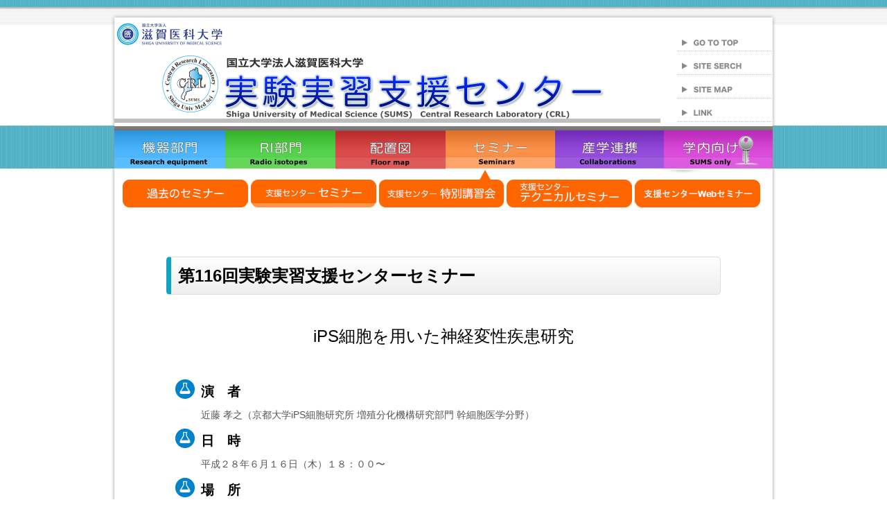

--- FILE ---
content_type: text/html
request_url: http://wwwcrl.shiga-med.ac.jp/home/seminar/center_sem/no116.html
body_size: 19855
content:
<!DOCTYPE HTML PUBLIC "-//W3C//DTD HTML 4.01//EN" "http://www.w3.org/TR/html4/strict.dtd">
<html lang="ja">
<head>
<title>第116回支援センターセミナー</title>
<meta http-equiv="Content-Type" content="text/html;charset=shift_jis">
<meta http-equiv="Content-Style-Type" content="text/css">
<link rel="stylesheet" type="text/css" href="http://wwwcrl.shiga-med.ac.jp/css/all.css" media="all">
<style type="text/css">

<!--
ol{
color: #555555;
font-size:0.9em;}
ol li{
color:  #555555;
font-size:1em;}
ol p{
color: #555555;
font-size:1em;
}
-->
</style>
<script type="text/javascript">
function MM_swapImgRestore() { //v3.0
  var i,x,a=document.MM_sr; for(i=0;a&&i<a.length&&(x=a[i])&&x.oSrc;i++) x.src=x.oSrc;
}
function MM_preloadImages() { //v3.0
  var d=document; if(d.images){ if(!d.MM_p) d.MM_p=new Array();
    var i,j=d.MM_p.length,a=MM_preloadImages.arguments; for(i=0; i<a.length; i++)
    if (a[i].indexOf("#")!=0){ d.MM_p[j]=new Image; d.MM_p[j++].src=a[i];}}
}

function MM_findObj(n, d) { //v4.01
  var p,i,x;  if(!d) d=document; if((p=n.indexOf("?"))>0&&parent.frames.length) {
    d=parent.frames[n.substring(p+1)].document; n=n.substring(0,p);}
  if(!(x=d[n])&&d.all) x=d.all[n]; for (i=0;!x&&i<d.forms.length;i++) x=d.forms[i][n];
  for(i=0;!x&&d.layers&&i<d.layers.length;i++) x=MM_findObj(n,d.layers[i].document);
  if(!x && d.getElementById) x=d.getElementById(n); return x;
}

function MM_swapImage() { //v3.0
  var i,j=0,x,a=MM_swapImage.arguments; document.MM_sr=new Array; for(i=0;i<(a.length-2);i+=3)
   if ((x=MM_findObj(a[i]))!=null){document.MM_sr[j++]=x; if(!x.oSrc) x.oSrc=x.src; x.src=a[i+2];}
}
</script>
</head>

<body onLoad="MM_preloadImages('http://wwwcrl.shiga-med.ac.jp/common/images/mini_link01_on.gif','http://wwwcrl.shiga-med.ac.jp/common/images/mini_link02_on.gif','http://wwwcrl.shiga-med.ac.jp/common/images/mini_link03_on.gif','http://wwwcrl.shiga-med.ac.jp/common/images/mini_link04_on.gif','http://wwwcrl.shiga-med.ac.jp/common/images/main_menu01_on.png','http://wwwcrl.shiga-med.ac.jp/common/images/main_menu02_on.png','http://wwwcrl.shiga-med.ac.jp/common/images/main_menu03_on.png','http://wwwcrl.shiga-med.ac.jp/common/images/main_menu04_on.png','http://wwwcrl.shiga-med.ac.jp/common/images/main_menu05_on.png','http://wwwcrl.shiga-med.ac.jp/common/images/main_menu06_on.png','http://wwwcrl.shiga-med.ac.jp/common/sub_bnr_img/seminar_bnr01_on.gif','http://wwwcrl.shiga-med.ac.jp/common/sub_bnr_img/seminar_bnr02_on.gif','http://wwwcrl.shiga-med.ac.jp/common/sub_bnr_img/seminar_bnr03_on.gif','http://wwwcrl.shiga-med.ac.jp/common/sub_bnr_img/seminar_bnr04_on.gif','http://wwwcrl.shiga-med.ac.jp/common/sub_bnr_img/seminar_bnr05_on.gif')">
<a name="top"></a><div class="container">

<div id="header">
  <div class="b_left"><img src="http://wwwcrl.shiga-med.ac.jp/common/images/shiga_med_logo.png" alt="滋賀医科大学" width="170" height="51" /><img src="http://wwwcrl.shiga-med.ac.jp/common/images/crl_bnr.png" width="810" height="95" alt="国立法人滋賀医科大学実験実習支援センター" /><img src="http://wwwcrl.shiga-med.ac.jp/common/images/logo_underbar.gif" width="810" height="11" alt="国立大学法人滋賀医科大学実験実習支援センター　Central Reseach Laboratory Shiga University of Medical Science" /></div>
</div>
<div class="b_right"><a href="http://wwwcrl.shiga-med.ac.jp/index.html" onmouseout="MM_swapImgRestore()" onmouseover="MM_swapImage('mini_m11','','http://wwwcrl.shiga-med.ac.jp/common/images/mini_link01_on.gif',1)"><img src="http://wwwcrl.shiga-med.ac.jp/common/images/mini_link01.gif" alt="TOPページに戻る" name="mini_m11" width="140" height="51" id="mini_m11" /></a><a href="http://wwwcrl.shiga-med.ac.jp/home/search/search.html" onmouseout="MM_swapImgRestore()" onmouseover="MM_swapImage('mini_m21','','http://wwwcrl.shiga-med.ac.jp/common/images/mini_link02_on.gif',1)"><img src="http://wwwcrl.shiga-med.ac.jp/common/images/mini_link02.gif" alt="サイト内を検索する" width="140" height="35" id="mini_m21" /></a><a href="http://wwwcrl.shiga-med.ac.jp/home/sitemap/sitemap.html" onmouseout="MM_swapImgRestore()" onmouseover="MM_swapImage('mini_m31','','http://wwwcrl.shiga-med.ac.jp/common/images/mini_link03_on.gif',1)"><img src="http://wwwcrl.shiga-med.ac.jp/common/images/mini_link03.gif" alt="サイトマップ" width="140" height="33" id="mini_m31" /></a><a href="http://wwwcrl.shiga-med.ac.jp/home/link/link.html" onmouseout="MM_swapImgRestore()" onmouseover="MM_swapImage('mini_m41','','http://wwwcrl.shiga-med.ac.jp/common/images/mini_link04_on.gif',1)"><img src="http://wwwcrl.shiga-med.ac.jp/common/images/mini_link04.gif" alt="リンク" width="140" height="38" id="mini_m41" /></a></div>
<div id="title"><a href="http://wwwcrl.shiga-med.ac.jp/home/kiki_bumon/kiki_bumon.html" onmouseout="MM_swapImgRestore()" onmouseover="MM_swapImage('main_m11','','http://wwwcrl.shiga-med.ac.jp/common/images/main_menu01_on.png',1)"><img src="http://wwwcrl.shiga-med.ac.jp/common/images/main_menu01.png" alt="機器部門" name="main_m11" width="160" height="63" id="main_m11" /></a><a href="http://wwwcrl.shiga-med.ac.jp/home/ri_bumon/home.html" onmouseout="MM_swapImgRestore()" onmouseover="MM_swapImage('main_m21','','http://wwwcrl.shiga-med.ac.jp/common/images/main_menu02_on.png',1)"><img src="http://wwwcrl.shiga-med.ac.jp/common/images/main_menu02.png" alt="RI部門" name="main_m21" width="159" height="63" id="main_m21" /></a><a href="http://wwwcrl.shiga-med.ac.jp/home/haichizu/haichizu.html" onmouseout="MM_swapImgRestore()" onmouseover="MM_swapImage('main_m31','','http://wwwcrl.shiga-med.ac.jp/common/images/main_menu03_on.png',1)"><img src="http://wwwcrl.shiga-med.ac.jp/common/images/main_menu03.png" alt="配置図" name="main_m31" width="159" height="63" id="main_m31" /></a><a href="http://wwwcrl.shiga-med.ac.jp/home/seminar/seminar.html" onmouseout="MM_swapImgRestore()" onmouseover="MM_swapImage('main_m41','','http://wwwcrl.shiga-med.ac.jp/common/images/main_menu04_on.png',1)"><img src="http://wwwcrl.shiga-med.ac.jp/common/images/main_menu04_on.png" alt="セミナー" name="main_m41" width="158" height="63" id="main_m41" /></a><a href="http://wwwcrl.shiga-med.ac.jp/home/sangakurenkei/sangakurenkei.html" onmouseout="MM_swapImgRestore()" onmouseover="MM_swapImage('main_m51','','http://wwwcrl.shiga-med.ac.jp/common/images/main_menu05_on.png',1)"><img src="http://wwwcrl.shiga-med.ac.jp/common/images/main_menu05.png" alt="産学連携" name="main_m51" width="157" height="63" id="main_m51" /></a><a href="http://gakucrl.shiga-med.ac.jp/gakunai/gakunai/index.html" onmouseout="MM_swapImgRestore()" onmouseover="MM_swapImage('main_m61','','http://wwwcrl.shiga-med.ac.jp/common/images/main_menu06_on.png',1)"><img src="http://wwwcrl.shiga-med.ac.jp/common/images/main_menu06.png" alt="学内向け" name="main_m61" width="157" height="63" id="main_m61" /></a><br>
  <a href="http://wwwcrl.shiga-med.ac.jp/home/seminar/kako_semi.html" onMouseOut="MM_swapImgRestore()" onMouseOver="MM_swapImage('semi1','','http://wwwcrl.shiga-med.ac.jp/common/sub_bnr_img/seminar_bnr01_on.gif',1)"><img src="http://wwwcrl.shiga-med.ac.jp/common/sub_bnr_img/seminar_bnr01.gif" alt="過去のセミナー" width="197" height="55" id="semi1"></a><a href="http://wwwcrl.shiga-med.ac.jp/home/seminar/center_semi.html" onMouseOut="MM_swapImgRestore()" onMouseOver="MM_swapImage('semi2','','http://wwwcrl.shiga-med.ac.jp/common/sub_bnr_img/seminar_bnr02_on.gif',1)"><img src="http://wwwcrl.shiga-med.ac.jp/common/sub_bnr_img/seminar_bnr02_on.gif" alt="支援センターセミナー" width="183" height="55" id="semi2"></a><a href="http://wwwcrl.shiga-med.ac.jp/home/seminar/toku_semi.html" onMouseOut="MM_swapImgRestore()" onMouseOver="MM_swapImage('semi3','','http://wwwcrl.shiga-med.ac.jp/common/sub_bnr_img/seminar_bnr03_on.gif',1)"><img src="http://wwwcrl.shiga-med.ac.jp/common/sub_bnr_img/seminar_bnr03.gif" alt="支援センター特別講習会" width="186" height="55" id="semi3"></a><a href="http://wwwcrl.shiga-med.ac.jp/home/seminar/tech_semi.html" onMouseOut="MM_swapImgRestore()" onMouseOver="MM_swapImage('semi4','','http://wwwcrl.shiga-med.ac.jp/common/sub_bnr_img/seminar_bnr04_on.gif',1)"><img src="http://wwwcrl.shiga-med.ac.jp/common/sub_bnr_img/seminar_bnr04.gif" alt="支援センターテクニカルセミナー" width="185" height="55" id="semi4"></a><a href="http://wwwcrl.shiga-med.ac.jp/home/seminar/kouryu_semi.html" onMouseOut="MM_swapImgRestore()" onMouseOver="MM_swapImage('semi5','','http://wwwcrl.shiga-med.ac.jp/common/sub_bnr_img/seminar_bnr05_on.gif',1)"><img src="http://wwwcrl.shiga-med.ac.jp/common/sub_bnr_img/seminar_bnr05.gif" alt="支援センター交流会" width="197" height="55" id="semi5"></a></div>

<div class="contents">
<h2>第116回実験実習支援センターセミナー</h2>
<br>

<div class="center4f">
<font size="5">
iPS細胞を用いた神経変性疾患研究
</font>
</div>
<div class="section">
<h3>演　者</h3>
<p>近藤 孝之（京都大学iPS細胞研究所 増殖分化機構研究部門 幹細胞医学分野）
</p>

<h3>日　時</h3>
<p>
平成２８年６月１６日（木）１８：００〜
</p>

<h3>場　所</h3>
<p>
基礎研究棟２階　教職員ロビー
</p>

<h3>講演要旨</h3>
<div class="eng">
　人工多能性幹細胞（induced pluripotent stem cells: iPS細胞）の樹立技術が2006年に報告され、皮膚・血液などのヒト体細胞から多能性幹細胞を作出できるようになった。この多能性幹細胞からは、あらゆる細胞種を分化誘導させ得ることができるので、病態解明および創薬研究・再生医療研究にヒト細胞を使用できるようになった。特に、生体材料を得ることが難しいヒト脳神経系疾患の研究において、iPS細胞技術はブレイクスルーとなり、数多くの研究成果が報告された。一方で、iPS細胞樹立法確立から10年が経過し、徐々に課題も浮かび上がってきた。我々はiPS細胞を用いて、アルツハイマー病・筋萎縮性側索硬化症の研究に取り組んできたので、現状を俯瞰し紹介させて頂くとともに、今後iPS細胞技術をどのように役立てていくと良いのか皆様と一緒に考えたい。
<br>
<br>
</div>

<p align="right">　　　　　　　　　　　　　　　　　　　　　　医療人育成教育研究センター・実験実習支援センター　共催</p>
<br>
<br>
<div style="float:right; margin-right: 170px">
<table border="1" ><tr><td>
　本セミナーは、大学院博士課程「医学総合特論」の認定セミナーです　</td></tr>
</table></div>
</p>
<br>
</div>
<table class="foot">
<tr>
<td>
<a href="JavaScript:history.back();" ><img src="http://wwwcrl.shiga-med.ac.jp/gazou/arrow/prev.gif" alt="" title=""> 前へ</a>
</td>
<td align="right"><a href="#top">先頭へ<img src="http://wwwcrl.shiga-med.ac.jp/gazou/arrow/up.gif" alt="" title=""></a>
</td>
</tr>
</table>
<address>
Copyright (C) <a href="mailto:hqcrl@belle.shiga-med.ac.jp">Central Research Laboratory</a>. All right reserved.since 1996/2/1
<p> Last Updated 2016/5/30</p>
</address>

</div>
</body>
</html>


--- FILE ---
content_type: text/css
request_url: http://wwwcrl.shiga-med.ac.jp/css/all.css
body_size: 5497
content:
@charset "shift-jis";/*-----------------------------------------------基本レイアウト-----------------------------------------------*/
* {
	margin: 0px;
	padding: 0px;
	text-transform: none;
	vertical-align: top;
	text-align: left;
	margin-top: 0px;
	margin-right: 0px;
	margin-bottom: 0px;
	margin-left: 0px;
	padding-top: 0px;
	padding-right: 0px;
	padding-bottom: 0px;
	padding-left: 0px;
}
html {
	overflow-y: auto;
	-webkit-text-size-adjust: 100%;
}
body {
	margin: 0px auto;
	padding: 25px 0px 0px 0px;
	font-size: 16px;
	-webkit-text-size-adjust: 100%;
	background: #FFF url(http://wwwcrl.shiga-med.ac.jp/common/images/bg2.gif) repeat-x top;
	font-family: 'ヒラギノ角ゴ Pro W3', 'Hiragino Kaku Gothic Pro', 'メイリオ', Meiryo, 'ＭＳ Ｐゴシック', 'MS PGothic', sans-serif;
	line-height: 1.8;
	letter-spacing: 0;

}
a:link, a:visited {
	color: #00a1db;
	text-decoration: none;
}
a:hover {
	color: #968166;
}
.container {
	width: 950px;
	margin: 0px auto;
	height: auto;
	background-color: #FFF;
	box-shadow: 0 0 5px 0px #999999;
	padding: 0px;
	clear: both;
}
.contents {
	width: 800px;
	margin: 0px auto;
	padding-top: 30px;
	clear: both;
}

/*-----------------------------------------------ヘッド部分-----------------------------------------------*/
#header {
	width: 950px;
	margin: 0;
}
#title {
	margin: 0px;
	padding: 0px;
	width: 950px;
}
.b_left {
	width: 810px;
	height: 157px;
	float: left;
	padding: 0px;
}
.b_right {
	width: 140px;
	height: 157px;
	float: right;
	padding: 0px;
}

/*-----------------------------------------------各メニュー位置調整-----------------------------------------------*/
.kiki {
	float: right;
	margin-bottom: 30px;
}
.kiki_photo {
	display: block;
	margin: auto;
}
p.kiki_photo {
	margin-left: 150px;
}
.ri {
	float: right;
	margin-bottom: 30px;
}
.haichizu {
	float: right;
	margin-bottom: 30px;
}
.seminar {
	float: left;
	width: 948px;
	margin-bottom: 30px;
}
.sangaku {
	float: right;
	margin-bottom: 30px;
}

.section {
	margin-left: auto;
	margin-right: auto;
	text-align: left;
	margin-top: 2em;
}
h1 {
	border: solid 1px #ddd;
	padding: 5px;
	margin: 10px 0px 10px 0px;
	font-size: 1.5em;
	color: #000000;
	padding-top: 10px;
	padding-bottom: 10px;
	text-align: center;
	margin-bottom: 0;
	margin-top: 0
}
/*p.img {margin-top:0;margin-left:auto;}*/
h2 {
	border: solid 1px #ddd;
	padding: 5px;
	margin: 40px 0px 10px 0px;
	border-radius: 6px;
	background: #eee;
	-moz-border-radius: 5px; /* FF */
	background: -moz-linear-gradient(top, #fff, #eee); /* FF */
	-webkit-border-radius: 5px;/* Webkit */
	background: -webkit-gradient(linear, left top, left bottom, from(#fff), to(#eee));/* Webkit */
	-pie-background: linear-gradient(top, #fff, #eee); /* ie */
	behavior: url(images/PIE.htc);  /* ie */
	border-left: 7px #0fa4c5 solid;
	padding-left: 10px;
}
h3 {
	background-image: url(http://wwwcrl.shiga-med.ac.jp/common/images/h3_icon.png);
	background-repeat: no-repeat;
	padding-top: 10px;
	padding-left: 40px;
	margin-left: 10px;
	　vertical-align: baseline;
}

.eng {
	width: 90%;
	margin-left: 50px;
	font-size: 0.875em;
	line-height: 1.5em;
	color: #555555;
	text-align: justify;
	text-justify: distribute-all-lines;
 }

.tablecenter {
	display: block;
	margin: auto;
}

.textcenter {
	padding-top: 30px;
	width:430px;
	margin:0 auto 0 auto;
}

ul {
	font-size: 0.875em;
	line-height: 1.5em;
	color: #555555;
	margin-top: 0.5em;
	margin-left: 40px;
}
.right {
	text-align: right;
}
.center4f {
	text-align: center;
}

p {
	font-size: 0.875em;
	line-height: 1.5em;
	color: #555555;
	margin-top: 0.5em;
	margin-left: 50px;
	text-align: left;
}
address {													/*address欄とフッタテーブルの間を詰める*/
	padding-top: 0px;
	margin-top: 5px;
}
table.foot {													/*フッターテーブル用*/
	width: 800px;
	border-spacing: 0;
	font-size: 13px;
	margin: 50px 0px;
}

/*----------a:link {color: #0000ff;}a:visited {color: #800080;}--------*/
address {
	clear: both;
	width: 920px;
	font-size: 13px;
	text-align: center;
	margin-left: -75px;
	padding: 15px;
	color: #fff;
	background: #444;
	font-weight: bold;
	margin-top: 20px;
}
address a:link, a:visited {
	color: #0099cc;
	text-decoration: none;
	border-bottom: dotted 2px orange;
}
address p {
	color: #ccc;
	text-align: right
}
address a:hover {
	color: #ff8800;
}
a[href*=".pdf"]:after {
	content: url(http://wwwcrl.shiga-med.ac.jp/gazou/button/pdf_icon.gif);
}
a[href*=".doc"]:after {
	content: url(http://wwwcrl.shiga-med.ac.jp/gazou/button/doc_icon.gif);
}
a[href*=".docx"]:after {
	content: url(http://wwwcrl.shiga-med.ac.jp/gazou/button/doc_icon.gif);
}
a[href*=".xlsx"]:after {
	content:url(http://wwwcrl.shiga-med.ac.jp/gazou/button/xls_icon.gif);
}
a[href*=".xls"]:after {
content:url(http://wwwcrl.shiga-med.ac.jp/gazou/button/xls_icon.gif);
}
.counter {
	margin-left: 500px;
}
img {
	border: none;
	text-align: center;
}
.access {
	display : none;
}

.contr {
	margin-left: 60px;
}
ol {
	color: #0000ff;
	margin-left: 10px;
	font-size: 1em;
}
ol li {
	color: #555555;
	margin-top: 5px;
	margin-left: 50px;
	font-size: 1em;
}
ol p {
	color: #555555;
	font-size: 1em;
	text-indent: 1em;
	margin-top: 5px;
	margin-bottom: 5px
}

sup {
	font-size: 30%; //お好きなサイズに
	vertical-align: super;
}